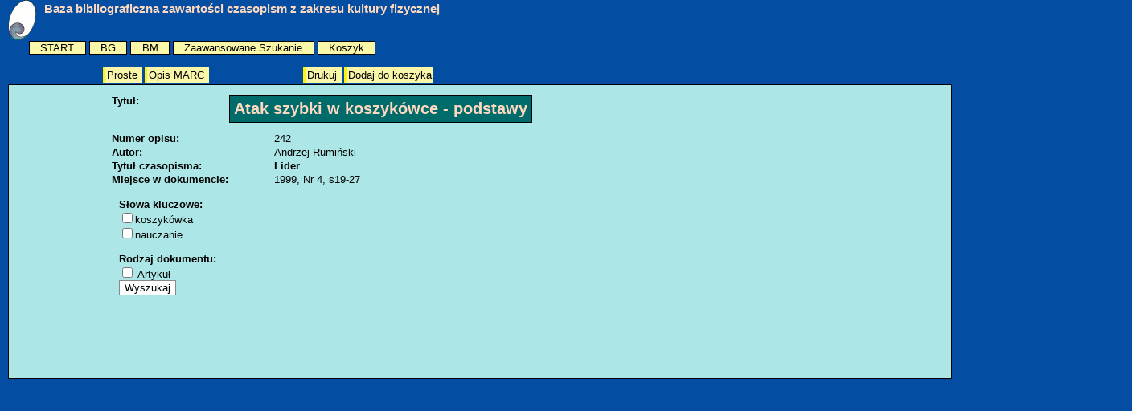

--- FILE ---
content_type: text/html; charset=utf-8
request_url: http://ikf.bg.szczecin.pl/cgi-bin/koha/opac-detail.pl?bib=242
body_size: 2531
content:
<?xml version="1.0" encoding="utf-8"?>
<!DOCTYPE html PUBLIC "-//W3C//DTD XHTML 1.0 Strict//EN"
 "http://www.w3.org/TR/xhtml1/DTD/xhtml1-strict.dtd">
<html xmlns="http://www.w3.org/1999/xhtml">
<head>
	
		<link rel="stylesheet" type="text/css" href="/opac-tmpl/css/pl/includes/opac.css" />
	
	<meta name="description" content="WYDZIAŁ KULTURY FIZYCZNEJ I PROMOCJI ZDROWIA" />
	<meta name="keywords" content="Koha, wydział, kultury, fizycznej, biblioteka, library" />
	<meta name="language" content="pl" />
	<meta name="Robots" content="ALL, INDEX" />
	<meta name="Author" content="Biblioteka Glowna - Wojciech Zatorski" />
	<link rev="MADE" href="mailto:webdesign@zatorski.net" />
	<link href="/opac-tmpl/css/pl/icons/ikf.ico" rel="SHORTCUT ICON" />
	<title>Baza bibliograficzna zawartości czasopism z zakresu kultury fizycznej</title>
	<meta http-equiv="Content-Type" content="text/html; charset=utf-8" />
	<script type="text/javascript" src="/opac-tmpl/css/pl/includes/basket.js"></script>
	<script type="text/javascript">
		function _(s) { return s } // dummy function for gettext
		//
	</script>
	<script type="text/javascript">
	var MSG_BASKET_EMPTY = Koszyk jest pusty;
	var MSG_RECORD_IN_BASKET = Opis znajduje sie juz w koszyku;
	var MSG_RECORD_ADDED = Opis dodany do koszyka;
	var MSG_NRECORDS_ADDED =  Opisow dodanych;
	var MSG_NRECORDS_IN_BASKET = juz w koszyku;
	var MSG_NO_RECORD_SELECTED = Nie wybrales opisu;
	var MSG_NO_RECORD_ADDED = Zaden opis nie zostal dodany do koszyka;
	function Dopop(link) {
		newin=window.open(link,'popup','width=750,height=500,toolbar=false,scrollbars=yes');
		newin.focus();
	}
	</script>
</head>
<body>
	<!-- MENUS -->
	<div id="title">
		
			<img src="/opac-tmpl/css/pl/images/front-background-small.gif" height="50" alt="koha logo"/>
		
		<div class="SmallLibraryName">Baza bibliograficzna zawartości czasopism z zakresu kultury fizycznej</div>
	<br /><br /></div>
	<!-- MAIN BODY OF PAGE -->
	<div id="menuline">
	&nbsp;&nbsp;&nbsp;&nbsp;&nbsp;&nbsp;&nbsp;&nbsp;
<script type="text/javascript"> 
<!--

if (top != self) {
// top.location = self.location;
 }
 else
 {
  document.write("<a class=\"menu\" href=\"/cgi-bin/koha/opac-main.pl\" title=\"Szukanie Proste\">START</a> ");
  document.write("<a class=\"menu\" href=\"http://bg.univ.szczecin.pl\" title=\"Biblioteka Glowna\">BG</a> ");
  document.write("<a class=\"menu\" href=\"http://bg.szczecin.pl/bm/\" title=\"Biblioteka Międzywydziałowa\">BM</a>");
 }
 
//-->
</script>

		<a class="menu" href="/cgi-bin/koha/opac-search.pl" title="Zaawansowane Szukanie">Zaawansowane Szukanie</a>
		<a class="menu" href="javascript:openBasket()" title="Koszyk">Koszyk<span id="basket"><script type="text/javascript">if(basketcount){ document.write(basketcount) };</script></span></a>
	<br /><br /></div>


<div id="bibliomenu">
	<a href="opac-detail.pl?bib=242" class="button catalogue"> Proste </a> <a href="opac-MARCdetail.pl?bib=242" class="button"> Opis MARC </a>  <a style="visibility:hidden" href="opac-ISBDdetail.pl?bib=242" class="button catalogue" id="opis_isbd"> Karta katalogowa </a> <a href="javascript:Dopop('opac-detailprint.pl?bib=242')" class="button catalogue"> Drukuj </a>

	
	<a class="button" href="javascript:addRecord('242')">Dodaj do koszyka</a>
	

<br />
</div>
<div id="mainbloc">

	


	<table cellspacing="0" width="80%" style="margin-left:auto; margin-right:auto;">
		<!-- BIBLIO RECORD TABLE -->
		<tr>
			<td>
				<table border="0">
				<tr><td style="margin-left:auto; margin-right:auto;"><label><b>Tytuł:</b></label>
				</td><td><h1 style="margin:0px 10px 10px 10px;">Atak szybki w koszykówce - podstawy  </h1></td></tr>
				</table>
				
			        


			        
				    <table border="0">
				    <tr><td style="width:200px;"><label><b>Numer opisu:</b> </label></td><td> 242</td></tr>
				    
				    <tr><td>
				    <label><b>Autor:</b> </label></td><td>
				    Andrzej Rumiński
				    
				    </td></tr>
				    
				    

				    
				    <tr><td>
				    <label><b>Tytuł czasopisma:</b> </label>
				    </td><td>
				    <b>Lider</b>
				    </td></tr>
				    
			            <tr><td><b>Miejsce w dokumencie:</b> </label></td>
				    <td> 
				    1999, Nr 4, 	s19-27
				    </td>
				    </tr>
				    


				</table>
				

			        
				
			        
			    

				    <table border="0">
				    <tr>
				
					
				
				    </tr>
				    </table>
<br />


<form name="searchoptions" action="searchoptions.pl" method="get">

<p><label><b>Słowa kluczowe:</b></label><br />
<input type="hidden" name="searchtype" value="NewSearch" />



<input type="checkbox" name="keyword" value="koszykówka" />koszykówka<br />

<input type="checkbox" name="keyword" value="nauczanie" />nauczanie<br />
<br />




<b>Rodzaj dokumentu:</b><br />
<input type="checkbox" name="itemtypeswanted" value="A" />

Artykuł 

<br />
<input type="submit" value="Wyszukaj" />
</p>
</form>


				
				
				
				
				
	
			</td>
		</tr>
	</table>

	

</div>

<script>
(function () {
  const COOKIE = "opac_js_token";

  function rand(len) {
    const chars = "abcdefghijklmnopqrstuvwxyz0123456789";
    let out = "";
    for (let i = 0; i < len; i++) {
      out += chars[Math.floor(Math.random() * chars.length)];
    }
    return out;
  }

  function setCookieWS(name, val) {
    document.cookie = name + "=" + val + "; path=/; SameSite=Lax";
  }

  function getCookieWS(name) {
    return document.cookie.split("; ").find(r => r.startsWith(name + "="));
  }

    var token = Date.now().toString(36) + rand(16);
    var vtoken = getCookieWS(COOKIE);

    if (!vtoken) {
        setCookieWS(COOKIE, token);
    } else {
        token = vtoken.split('=')[1];
    }

    // dodaj token do formularzy wyszukiwania
    document.querySelectorAll('form[action*="opac-search.pl"]').forEach(f => {
      const i = document.createElement("input");
      i.type = "hidden";
      i.name = "js_token";
      i.value = token;
      f.appendChild(i);
    });
})();
</script>
</body>
</html>



--- FILE ---
content_type: text/css
request_url: http://ikf.bg.szczecin.pl/opac-tmpl/css/pl/includes/opac.css
body_size: 2051
content:
/*
	blue/green : # 009999
	light-blue/green : #ACE6E6
	orange : #FFB380
	light orange : #FFD9BF
*/

body {
	background-color:#034ea2;
	font-family:verdana,arial,helvetica,sans-serif;
	font-size:10pt;
	margin:0px;
	padding:0px;
}



/* base tags */
a {
	background-color: #fbf7a8;
	text-decoration:none;
/* 	padding:2px 2px; */
	color:#000000;
}



a.transparent {
	background-color: transparent;
	text-decoration:none;
	color:#000000;
}

a:hover {
	background-color: #fff30e;
}

/* the page result number */
a.results {
	background-color : #fbf7a8;
	padding : 0px 2px 0px 2px;
	margin : 2px 1px 2px 0px;
}

a.results:hover {
	background-color: #fff30e;
	padding : 0px 2px 0px 2px;
	margin : 2px 1px 2px 0px;
}

/* label size & look just before input fields */
label {
	float:left;
	width: 10em;
}

/* images */
img {
	border-width:0px;
	text-align:left;
	display:inline;
	float:left;
	padding-left:10px;
	padding-right:10px;
}

.imgsmall {
	border-width:0px;
	text-align:center;
	display:inline;
	float:center;
	padding-left:10px;
	padding-right:10px;
}


.relative { /* for images in relative position */
	border-width:5px;
	text-align:left;
	position:relative;
}

/* blocks one */

.mainblock {
	float:left;
	width:90%;
	background-color:#ACE6E6;
	border:1px solid #000000;
	margin-left:10px;
	margin-right:10px;
	padding-bottom:100px;
	padding-left:10px;
	padding-top:10px;
	padding-right:10px;
}


/* main title */
h1 {
	color:#FFD9BF;
	background-color:#006b6b;
	font-weight:bold;
	font-size: 150%;
	text-align:center;
	padding: 5px;
	margin:0px 25% 10px 25%;
	border: 1px solid black;
	/*width:50%;*/
}

/* style for library name, on top of menu (defined in LibraryName systempref) */
/* in opac-main page */
.LibraryName {
	color:#000000;
	background-color:#FFD9BF;
	font-weight:bold;
	font-size: 120%;
	text-align:center;
	padding: 2px;
	border: 1px solid #000000;
	/*width:50%;*/
}

/* in all other pages */
.SmallLibraryName {
	color:#FFD9BF;
	background-color:transparent;
	font-weight:bold;
	font-size: 115%;
	vertical-align:top;
	padding: 2px;
	width:100%;
}

/* subtitles. headers of blocks */
h2 {
	color:#000000;
	background-color:#009999;
	font-weight:bold;
	font-size: 125%;
	width:90%;
	margin: 0px 0px 10px 0px;
}

/* probably useless */
h3 {
	color:#000000;
	font-weight:bold;
	font-size: 125%;
	margin: 5px 0px 0px 0px;
}

/* paragraphs */
p {
	padding-left:10px;
	padding-right:10px;
	padding-bottom:0pt;
	margin:0pt;
	clear:left;
}

/* centered paragraphs */
p.center {
	padding-left:10pt;
	padding-bottom:0pt;
	margin:0pt;
	text-align:center;
}

/* the copyright (at the end of the main page */
p.copyright {
	border-top: 1px solid #000000;
	margin-top:10px;
	text-align:center;
}

/* TABLES */
table {
	/*border:0px solid #000000;*/
	border-collapse:collapse;
	/*width:80%;*/
	position:static;
}
/* header */
th {
	background-color: #99cccc;
	font-weight:bold;
	text-align:center;
	font-size:10pt;
	/*border-left:1px solid #000000;
	border-bottom:1px solid #000000;
	border-top:1px solid #000000;*/
}
/* standard cell */

tr {
	display:table-row;
	position:static;
}

td {
	font-size:10pt;
	/*border-left:1px solid #000000;*/
	vertical-align:top;
	position:static;
	display:table-cell;
}

/* hilighted cell */
tr.hilighted td, td.hilighted {
	font-size:10pt;
	border-left:1px solid #000000;
	background-color:#ffffcc;
	vertical-align:top;
}

/* FORMS */
/* class used in form buttons */
.button {
	text-align: center;
	padding: 2px 2px;
	border-bottom:1px solid #FFf30e;
	border-left: 3px solid #FFf30e;
	text-decoration: none;
	color: black;
	line-height:175%;
	background-color:#fbf7a8;
	margin : 3px 3px 3px 0px;
}

.button:hover {
	text-align: center;
	padding: 2px 2px;
	border-bottom:1px solid #FFf30e;
	border-left: 3px solid #FFf30e;
	text-decoration: none;
	color: black;
	line-height:175%;
	background-color:#fff30e;
	margin : 3px 3px 3px 0px;
}

/* standard input field */
input {
	border:1px solid #888888;
	margin-bottom:2px;
	background-color:#FFFFFF;
}
input:hover {
	border:1px solid #000000;
}

/* textarea input field */
textarea {
	border:0px;
	border:1px solid #888888;
	background-color:#FFFFFF;
}

textarea:hover {
	border:1px solid #000000;
}
/* select input field */
select {
	border:0px;
	border:1px solid #888888;
	background-color:#FFFFFF;
}

/* span classes */
/* used to show small 1,2,3, to reach other pages when too much results */
.smallnumber {
	background-color:#99cccc;
	font-family:Times,serif;
	font-size:small;
	border:1px solid #000000;
	padding:1pt;
	vertical-align:top;
}

.smallnumberactive {
	background-color:#FFB380;
	font-family:Times,serif;
	font-size:small;
	border:1px solid #000000;
	padding:1pt;
	vertical-align:top;
}

/* BLOCS */

#problem {
	color: white;
	font-weight:bold;
	background-color:red;
}
.problem {
	color: white;
	font-weight:bold;
	background-color:red;
}

/* the mainbloc : everything is in mainbloc, except menu */
#mainbloc {
	float:left;
	width:90%;
	background-color:#ACE6E6;
	border:1px solid #000000;
	margin-left:10px;
	margin-right:10px;
	padding-bottom:100px;
	padding-left:10px;
	padding-top:10px;
	padding-right:10px;
}



#homebloc {
	float:right;
	width:70%;
	margin-right:10px;
	border:0;
}

.homebloc {
	float:right;
	width:70%;
	margin-right:10px;
	border:0;
}


#leftbloc {
	float:left;
	width:170;
	border:0;
	margin-left:10px;
}

.leftbloc {
	float:left;
	width:170;
	border:0;
	margin-left:10px;
}


#bottombloc {
	width:100%;
	height:200%;
	margin-top:10px;
	vertical-align:top;
	text-align:center;
	float:left;
}

.bottombloc {
	width:100%;
	height:200%;
	margin-top:10px;
	vertical-align:top;
	text-align:center;
	float:left;
}


/* used in members */
#bloc20, .bloc20 {
	float:left;
	border:1px solid #000000;
	padding-bottom:10px;
	margin-bottom:10px;
	margin-left:10px;
}
#bloc60, .bloc60 {
	float:left;
	border:1px solid #000000;
	padding-bottom:10px;
	margin-bottom:10px;
}

/* used in biblio detail */

#bibliobloc {
	float:left;
	width:40%;
	border:0;
	border:1px solid #000000;
}

#itembloc {
	float:left;
	padding-left:10px;
	width:80%;
	border:0;
}

/* menu styles */
.menu {
	border:1px solid #000000;
	padding-left:10pt;
	padding-right:10pt;
	margin-bottom:10px;
	display:inline;
}

#title {
	display:block;
	margin-left:0px;
}

#menuline {
	display:block;
	/*margin-left:100px;
	margin-bottom:20px;*/
}

#bibliomenu {
	position: relative;
	float:left;
	display:block;
	margin-left:10%;
	width:100%;
}

/* a little spacer. should not be used */
.basketspacer {
	padding-left:8pt;
	float:left;
}

/* for SubscritptionHistory view  */
div.tabsubs {
	margin-left:150px;
	position:inline;
}

div.tabsubs a {
	font-size: small;
	border: thin solid black;
	margin-right: 2px;
	padding: 10px 10px;
	-moz-border-radius: 5px 5px 0px 0px;
}

div.tabsub {
	background-color: #ACE6E6;
	position:absolute;
	visibility:hidden;
	margin-left:150px;
	margin-top:0px;
border:4px;
}

/* for MARC view  */
div.tabs {
	width:15px;
	display:block;
	/*margin-top:70px;
	margin-left:40px;*/
}

div.tabs a {
	display:block;
	font-size: small;
	border: thin solid black;
	margin-right: 2px;
	padding: 10px 10px;
	-moz-border-radius: 5px 0px 0px 5px;
}

div.tabbloc {
	position:absolute;
	display:block;
	/*top:140px;
	left:62px;
	width:80%;*/
	margin-right:0px;
	border: 1px solid black;
	background-color:none;
}

div.tab {
	background-color: #ACE6E6;
	display: block;
	visibility:hidden;
	position:absolute;
	float:left;
	margin-right:0px;
	width: 600px;
}

.MARCtag { /* style for tag definition (700 - Statement of responsability) */
	font-weight:bold;
	color:#FFB380;
	background-color:#FFFFFF;
	background-image:none;
	border-bottom: thin solid #FFB380;
        /*width: 100%;*/
	/*margin-right:30%;*/
}

.labelsubfield { /* style for each subfield (like : a Publication year), just before the biblio subfield */
	float:left;
	width: 12em;
	margin-left:30px;
}


--- FILE ---
content_type: application/javascript
request_url: http://ikf.bg.szczecin.pl/opac-tmpl/css/pl/includes/basket.js
body_size: 8640
content:
//////////////////////////////////////////////////////////////////////////////
// BASIC FUNCTIONS FOR COOKIE MANGEMENT //
//////////////////////////////////////////////////////////////////////////////

var CGIBIN = "/cgi-bin/koha/";


var nameCookie = "bib_list";
var valCookie = readCookie(nameCookie);
	
if(valCookie){
	var arrayRecords = valCookie.split("/");
	if(arrayRecords.length > 0){
		var basketcount = " ("+(arrayRecords.length-1)+")";
	} else {
		var basketcount = "";
	}
} else {
		var basketcount = "";
}

function writeCookie(name, val, wd) {
	if (wd) {
		parent.opener.document.cookie = name + "=" + val;
	}
	else {
		parent.document.cookie = name + "=" + val;
	}
}

function readCookieValue (str, val_beg) {
	var val_end = str.indexOf(";", val_end);
	if (val_end == -1)
		val_end = str.length;
	return str.substring(val_beg, val_end);
}

function readCookie(name, wd) {
	var str_name = name + "=";
	var str_len = str_name.length;
	var str_cookie = "";
	if (wd) {
		str_cookie = parent.opener.document.cookie;
	}
	else {
		str_cookie = parent.document.cookie;
	}
	var coo_len = str_cookie.length;
	var i = 0;

	while (i < coo_len) {
		var j = i + str_len;
		if (str_cookie.substring(i, j) == str_name)
			return readCookieValue(str_cookie, j);
		i = str_cookie.indexOf(" ", i) + 1;
		if (i == 0)
			break;
	}

	return null;
}

function delCookie(name) {
	var exp = new Date();
	exp.setTime(exp.getTime()-1);
	parent.opener.document.cookie = name + "=null; expires=" + exp.toGMTString();
}


///////////////////////////////////////////////////////////////////
// SPECIFIC FUNCTIONS USING COOKIES //
///////////////////////////////////////////////////////////////////

function openBasket() {
	var strCookie = "";

	var nameCookie = "bib_list";
	var valCookie = readCookie(nameCookie);
	if (valCookie) {
		strCookie = nameCookie + "=" + valCookie;
	}

	if (strCookie) {
		var iW = 620;
		var iH = 450;

		var optWin = "dependant=yes,status=yes,scrollbars=yes,resizable=yes,toolbar=yes,height="+iH+",width="+iW;
		var loc = CGIBIN + "opac-basket.pl?" + strCookie;
		var basket = open(loc, "basket", optWin);
		basket.focus();
	}
	else {
		alert(MSG_BASKET_EMPTY);
	}
}


function addRecord(val, selection) {
	var nameCookie = "bib_list";
	var valCookie = readCookie(nameCookie);
	var write = 0;

	if ( ! valCookie ) { // empty basket
		valCookie = val + '/';
		write = 1;
		updateBasket(1,document);
	}
	else {
		// is this record already in the basket ?
		var found = false;
		var arrayRecords = valCookie.split("/");
		
		for (var i = 0; i < valCookie.length - 1; i++) {
			if (val == arrayRecords[i]) {
				found = true;
				break;
			}
		}

		if ( found ) {
			if (selection) {
				return 0;
			}
			alert(MSG_RECORD_IN_BASKET);
		}
		else {
			valCookie += val + '/';
			write = 1;
			updateBasket(arrayRecords.length,document);
		}
	}

	if (write) {
		writeCookie(nameCookie, valCookie);
		if (selection) { // when adding a selection of records
			return 1;
		}
		alert(MSG_RECORD_ADDED);
	}
}


function setCheckboxes(the_form, do_check)
{
    var elts      = document.forms[the_form].elements['bibid']
    var elts_cnt  = (typeof(elts.length) != 'undefined')
                  ? elts.length
                : 0;
        if (elts_cnt) {
        for (var i = 0; i < elts_cnt; i++) {
        elts[i].checked = do_check;
	            } // end for
        } else {
	elts.checked        = do_check;
	} // end if... else
//return true;
} // end of the 'setCheckboxes()' function

function addMultiple(){
	var c_value = "";
	if(document.myform.bibid.length > 0) {
		for (var i=0; i < document.myform.bibid.length; i++) {
			if (document.myform.bibid[i].checked) {
				c_value = c_value + document.myform.bibid[i].value + "/";
			}
		}
		addSelRecords(c_value);
	} else {
		c_value = c_value + document.myform.bibid.value + "/";
		addSelRecords(c_value);
	}
}


function addSelRecords(valSel) { // function for adding a selection of biblios to the basket
												// from the results list
	var arrayRecords = valSel.split("/");
	var i = 0;
	var nbAdd = 0;
	for (i=0;i<arrayRecords.length;i++) {
		if (arrayRecords[i]) {
			nbAdd += addRecord(arrayRecords[i], 1);
		}
		else {
			break;
		}
	}

	var msg = "";
	if (nbAdd) {
		if (i > nbAdd) {
			msg = nbAdd+" "+MSG_NRECORDS_ADDED+", "+(i-nbAdd)+" "+MSG_NRECORDS_IN_BASKET;
		}
		else {
			msg = nbAdd+" "+MSG_NRECORDS_ADDED;
		}
	}
	else {
		if (i < 1) {
			msg = MSG_NO_RECORD_SELECTED;	
		}
		else {
			msg = MSG_NO_RECORD_ADDED+" ("+MSG_NRECORDS_IN_BASKET+") !";
		}
	}
	alert(msg);
}


function selRecord(num, status) {
	var str = document.myform.records.value
	if (status){
		str += num+"/";
	}
	else {
		str = delRecord(num, str);
	}

	document.myform.records.value = str;
}


function delSelRecords() {
	var recordsSel = 0;
	var end = 0;
	var nameCookie = "bib_list";
	var valCookie = readCookie(nameCookie, 1);

	if (valCookie) {
		var str = document.myform.records.value;
		if (str.length > 0){
			recordsSel = 1;
			var str2 = valCookie;
			while (!end){
				s = str.indexOf("/");
				if (s>0){
					num = str.substring(0, s)
					str = delRecord(num,str);
					str2 = delRecord(num,str2);
				} else {
					end = 1;
				}
			}

			if (str2.length == 0) { // equivalent to emptying the basket
				var rep = false;
				rep = confirm(MSG_CONFIRM_DEL_BASKET);
				if (rep) { 
					delCookie(nameCookie);
					document.location = "about:blank";
					updateBasket(0,top.opener.document);
					window.close();
				} else {
					return;
				}
			} else {
				writeCookie(nameCookie, str2, 1);
			}
		}
	}

	if (recordsSel) {
		var strCookie = "";
		var nameCookie = "bib_list";
		var valCookie = readCookie(nameCookie, 1);
		strCookie = nameCookie + "=" + valCookie;
		var arrayRecords = valCookie.split("/");
		updateBasket(arrayRecords.length-1,top.opener.document);
		document.location = CGIBIN + "opac-basket.pl?" + strCookie;
	}
	else {
		alert(MSG_NO_RECORD_SELECTED);
	}
}


function delRecord (n, s) {
	var re = /\d/;
	var aux = s;
	var found = 0;
	var pos = -1;

	while (!found) {
		pos = aux.indexOf(n, pos+1);
		var charAfter = aux.charAt(pos+n.length); // character right after the researched string
		if (charAfter.match(re)) { // record number inside another one
			continue;
		}
		else { // good record number
			aux = s.substring(0, pos)+ s.substring(pos+n.length+1, s.length);
			s = aux;
			found = 1;
		}
	}

	return s;
}


function delBasket() {
	var nameCookie = "bib_list";

	var rep = false;
	rep = confirm(MSG_CONFIRM_DEL_BASKET);
	if (rep) {
		delCookie(nameCookie);
		document.location = "about:blank";
		updateBasket(0,top.opener.document);
		window.close();
	}
}


function quit() {
	window.close();
}

function sendBasket() {
	var nameCookie = "bib_list";
	var valCookie = readCookie(nameCookie);
	var strCookie = nameCookie + "=" + valCookie;

	var loc = CGIBIN + "opac-sendbasket.pl?" + strCookie;

	var optWin="dependant=yes,scrollbars=no,resizable=no,height=300,width=600,top=50,left=100";
	var win_form = open(loc,"win_form",optWin);
}

function printBasket() {
	var loc = document.location + "&print=1";
	document.location = loc;
}

function showMore() {
	var strCookie = "";

	var nameCookie = "bib_list";
	var valCookie = readCookie(nameCookie);
	if (valCookie) {
		strCookie = nameCookie + "=" + valCookie;
	}
	var loc = CGIBIN + "opac-basket.pl?" + strCookie + "&verbose=1";
	document.location = loc;
}

function showLess() {
	var strCookie = "";

	var nameCookie = "bib_list";
	var valCookie = readCookie(nameCookie);
	if (valCookie) {
		strCookie = nameCookie + "=" + valCookie;
	}
	var loc = CGIBIN + "opac-basket.pl?" + strCookie + "&verbose=0";
	document.location = loc;
}


function showList() {
	var strCookie = "";

	var nameCookie = "bib_list";
	var valCookie = readCookie(nameCookie);
	if (valCookie) {
		strCookie = nameCookie + "=" + valCookie;
	}
	var loc = CGIBIN + "opac-basket.pl?" + strCookie + "&subjectslist=1";
	document.location = loc;
}

function updateBasket(updated_value,target) {
    if(typeof document.getElementById != "undefined") {
        target.getElementById('basket').innerHTML = " ("+updated_value+")";
    } else if (typeof document.layers != "undefined") {
        target.layers['basket'].open();
        target.layers['basket'].write(" ("+updated_value+")");
        target.layers['basket'].close();
    } else if(typeof document.all != "undefined" &&  typeof
document.getElementById == "undefined") {
        target.all['basket'].innerHTML = " ("+updated_value+")";
    }
}

function openBiblio(dest,biblionumber) {
	openerURL=dest+"?bib="+biblionumber;
	opener.document.location = openerURL;
}